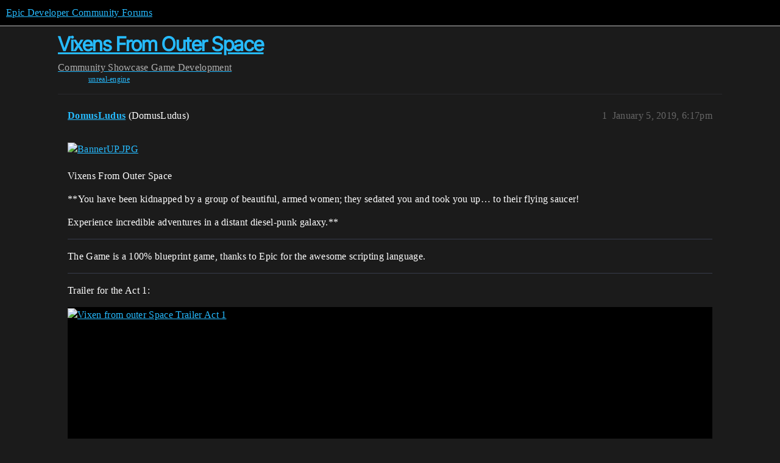

--- FILE ---
content_type: text/html; charset=utf-8
request_url: https://forums.unrealengine.com/t/vixens-from-outer-space/120735
body_size: 4213
content:
<!DOCTYPE html>
<html lang="en">
  <head>
    <meta charset="utf-8">
    <title>Vixens From Outer Space - Game Development - Epic Developer Community Forums</title>
    <meta name="description" content="Vixens From Outer Space 
**You have been kidnapped by a group of beautiful, armed women; they sedated you and took you up… to their flying saucer! 
Experience incredible adventures in a distant diesel-punk galaxy.** 

&amp;hellip;">
    <meta name="generator" content="Discourse 2026.1.0-latest - https://github.com/discourse/discourse version 7a50e089a0d689eeadfcc6995ad17637d6883e94">
<link rel="icon" type="image/png" href="https://d3kjluh73b9h9o.cloudfront.net/optimized/4X/4/f/c/4fc78ce65be09c7e97b60a65447c99c078aca16b_2_32x32.png">
<link rel="apple-touch-icon" type="image/png" href="https://d3kjluh73b9h9o.cloudfront.net/optimized/4X/7/1/3/713c9d3f58553f0de89543d76a8a3a2779dc9fa4_2_180x180.png">
<meta name="theme-color" media="all" content="#000000">

<meta name="color-scheme" content="dark">

<meta name="viewport" content="width=device-width, initial-scale=1.0, minimum-scale=1.0, viewport-fit=cover">
<link rel="canonical" href="https://forums.unrealengine.com/t/vixens-from-outer-space/120735" />


<link rel="search" type="application/opensearchdescription+xml" href="https://forums.unrealengine.com/opensearch.xml" title="Epic Developer Community Forums Search">

    
    <link href="https://d1ap1mz92jnks1.cloudfront.net/stylesheets/color_definitions_default_26_14_b046dbbfbaa042ad750b26db98e5d4d9b897a99a.css?__ws=forums.unrealengine.com" media="all" rel="stylesheet" class="light-scheme" data-scheme-id="26"/>

<link href="https://d1ap1mz92jnks1.cloudfront.net/stylesheets/common_674a1dd2d870fefe802b7b9b132784766531e94b.css?__ws=forums.unrealengine.com" media="all" rel="stylesheet" data-target="common"  />

  <link href="https://d1ap1mz92jnks1.cloudfront.net/stylesheets/mobile_674a1dd2d870fefe802b7b9b132784766531e94b.css?__ws=forums.unrealengine.com" media="(max-width: 39.99999rem)" rel="stylesheet" data-target="mobile"  />
  <link href="https://d1ap1mz92jnks1.cloudfront.net/stylesheets/desktop_674a1dd2d870fefe802b7b9b132784766531e94b.css?__ws=forums.unrealengine.com" media="(min-width: 40rem)" rel="stylesheet" data-target="desktop"  />



    <link href="https://d1ap1mz92jnks1.cloudfront.net/stylesheets/checklist_674a1dd2d870fefe802b7b9b132784766531e94b.css?__ws=forums.unrealengine.com" media="all" rel="stylesheet" data-target="checklist"  />
    <link href="https://d1ap1mz92jnks1.cloudfront.net/stylesheets/discourse-assign_674a1dd2d870fefe802b7b9b132784766531e94b.css?__ws=forums.unrealengine.com" media="all" rel="stylesheet" data-target="discourse-assign"  />
    <link href="https://d1ap1mz92jnks1.cloudfront.net/stylesheets/discourse-data-explorer_674a1dd2d870fefe802b7b9b132784766531e94b.css?__ws=forums.unrealengine.com" media="all" rel="stylesheet" data-target="discourse-data-explorer"  />
    <link href="https://d1ap1mz92jnks1.cloudfront.net/stylesheets/discourse-details_674a1dd2d870fefe802b7b9b132784766531e94b.css?__ws=forums.unrealengine.com" media="all" rel="stylesheet" data-target="discourse-details"  />
    <link href="https://d1ap1mz92jnks1.cloudfront.net/stylesheets/discourse-epic-games_674a1dd2d870fefe802b7b9b132784766531e94b.css?__ws=forums.unrealengine.com" media="all" rel="stylesheet" data-target="discourse-epic-games"  />
    <link href="https://d1ap1mz92jnks1.cloudfront.net/stylesheets/discourse-epic-sso_674a1dd2d870fefe802b7b9b132784766531e94b.css?__ws=forums.unrealengine.com" media="all" rel="stylesheet" data-target="discourse-epic-sso"  />
    <link href="https://d1ap1mz92jnks1.cloudfront.net/stylesheets/discourse-lazy-videos_674a1dd2d870fefe802b7b9b132784766531e94b.css?__ws=forums.unrealengine.com" media="all" rel="stylesheet" data-target="discourse-lazy-videos"  />
    <link href="https://d1ap1mz92jnks1.cloudfront.net/stylesheets/discourse-local-dates_674a1dd2d870fefe802b7b9b132784766531e94b.css?__ws=forums.unrealengine.com" media="all" rel="stylesheet" data-target="discourse-local-dates"  />
    <link href="https://d1ap1mz92jnks1.cloudfront.net/stylesheets/discourse-narrative-bot_674a1dd2d870fefe802b7b9b132784766531e94b.css?__ws=forums.unrealengine.com" media="all" rel="stylesheet" data-target="discourse-narrative-bot"  />
    <link href="https://d1ap1mz92jnks1.cloudfront.net/stylesheets/discourse-presence_674a1dd2d870fefe802b7b9b132784766531e94b.css?__ws=forums.unrealengine.com" media="all" rel="stylesheet" data-target="discourse-presence"  />
    <link href="https://d1ap1mz92jnks1.cloudfront.net/stylesheets/discourse-solved_674a1dd2d870fefe802b7b9b132784766531e94b.css?__ws=forums.unrealengine.com" media="all" rel="stylesheet" data-target="discourse-solved"  />
    <link href="https://d1ap1mz92jnks1.cloudfront.net/stylesheets/discourse-templates_674a1dd2d870fefe802b7b9b132784766531e94b.css?__ws=forums.unrealengine.com" media="all" rel="stylesheet" data-target="discourse-templates"  />
    <link href="https://d1ap1mz92jnks1.cloudfront.net/stylesheets/discourse-topic-voting_674a1dd2d870fefe802b7b9b132784766531e94b.css?__ws=forums.unrealengine.com" media="all" rel="stylesheet" data-target="discourse-topic-voting"  />
    <link href="https://d1ap1mz92jnks1.cloudfront.net/stylesheets/footnote_674a1dd2d870fefe802b7b9b132784766531e94b.css?__ws=forums.unrealengine.com" media="all" rel="stylesheet" data-target="footnote"  />
    <link href="https://d1ap1mz92jnks1.cloudfront.net/stylesheets/hosted-site_674a1dd2d870fefe802b7b9b132784766531e94b.css?__ws=forums.unrealengine.com" media="all" rel="stylesheet" data-target="hosted-site"  />
    <link href="https://d1ap1mz92jnks1.cloudfront.net/stylesheets/poll_674a1dd2d870fefe802b7b9b132784766531e94b.css?__ws=forums.unrealengine.com" media="all" rel="stylesheet" data-target="poll"  />
    <link href="https://d1ap1mz92jnks1.cloudfront.net/stylesheets/spoiler-alert_674a1dd2d870fefe802b7b9b132784766531e94b.css?__ws=forums.unrealengine.com" media="all" rel="stylesheet" data-target="spoiler-alert"  />
    <link href="https://d1ap1mz92jnks1.cloudfront.net/stylesheets/discourse-assign_mobile_674a1dd2d870fefe802b7b9b132784766531e94b.css?__ws=forums.unrealengine.com" media="(max-width: 39.99999rem)" rel="stylesheet" data-target="discourse-assign_mobile"  />
    <link href="https://d1ap1mz92jnks1.cloudfront.net/stylesheets/discourse-epic-games_mobile_674a1dd2d870fefe802b7b9b132784766531e94b.css?__ws=forums.unrealengine.com" media="(max-width: 39.99999rem)" rel="stylesheet" data-target="discourse-epic-games_mobile"  />
    <link href="https://d1ap1mz92jnks1.cloudfront.net/stylesheets/discourse-solved_mobile_674a1dd2d870fefe802b7b9b132784766531e94b.css?__ws=forums.unrealengine.com" media="(max-width: 39.99999rem)" rel="stylesheet" data-target="discourse-solved_mobile"  />
    <link href="https://d1ap1mz92jnks1.cloudfront.net/stylesheets/discourse-topic-voting_mobile_674a1dd2d870fefe802b7b9b132784766531e94b.css?__ws=forums.unrealengine.com" media="(max-width: 39.99999rem)" rel="stylesheet" data-target="discourse-topic-voting_mobile"  />
    <link href="https://d1ap1mz92jnks1.cloudfront.net/stylesheets/discourse-epic-games_desktop_674a1dd2d870fefe802b7b9b132784766531e94b.css?__ws=forums.unrealengine.com" media="(min-width: 40rem)" rel="stylesheet" data-target="discourse-epic-games_desktop"  />
    <link href="https://d1ap1mz92jnks1.cloudfront.net/stylesheets/discourse-topic-voting_desktop_674a1dd2d870fefe802b7b9b132784766531e94b.css?__ws=forums.unrealengine.com" media="(min-width: 40rem)" rel="stylesheet" data-target="discourse-topic-voting_desktop"  />
    <link href="https://d1ap1mz92jnks1.cloudfront.net/stylesheets/poll_desktop_674a1dd2d870fefe802b7b9b132784766531e94b.css?__ws=forums.unrealengine.com" media="(min-width: 40rem)" rel="stylesheet" data-target="poll_desktop"  />

  <link href="https://d1ap1mz92jnks1.cloudfront.net/stylesheets/common_theme_24_ba61eb7120d64056ff56021a993cca7d3c88c3dc.css?__ws=forums.unrealengine.com" media="all" rel="stylesheet" data-target="common_theme" data-theme-id="24" data-theme-name="topic excerpts"/>
<link href="https://d1ap1mz92jnks1.cloudfront.net/stylesheets/common_theme_11_dc6a3cdf1ab11d2c7c7b7de3ebd818c55f2303f6.css?__ws=forums.unrealengine.com" media="all" rel="stylesheet" data-target="common_theme" data-theme-id="11" data-theme-name="topic thumbnails"/>
<link href="https://d1ap1mz92jnks1.cloudfront.net/stylesheets/common_theme_20_9d7606f36a9a8747ef26bc848d0852201642fb45.css?__ws=forums.unrealengine.com" media="all" rel="stylesheet" data-target="common_theme" data-theme-id="20" data-theme-name="verse syntax highlighting"/>
<link href="https://d1ap1mz92jnks1.cloudfront.net/stylesheets/common_theme_30_d4ce8c62436011761614321556691083a4b3c689.css?__ws=forums.unrealengine.com" media="all" rel="stylesheet" data-target="common_theme" data-theme-id="30" data-theme-name="hotfix: ipad scroll topic header"/>
<link href="https://d1ap1mz92jnks1.cloudfront.net/stylesheets/common_theme_34_631549a1517edfe73fb86c9bc63d59c79b5b5820.css?__ws=forums.unrealengine.com" media="all" rel="stylesheet" data-target="common_theme" data-theme-id="34" data-theme-name="hotfixes"/>
<link href="https://d1ap1mz92jnks1.cloudfront.net/stylesheets/common_theme_18_9c136338fe3eb296923334a825a66796cc1c8512.css?__ws=forums.unrealengine.com" media="all" rel="stylesheet" data-target="common_theme" data-theme-id="18" data-theme-name="temporary styles"/>
    <link href="https://d1ap1mz92jnks1.cloudfront.net/stylesheets/mobile_theme_11_72cfd187a99c42990e700513b466cc22160151cd.css?__ws=forums.unrealengine.com" media="(max-width: 39.99999rem)" rel="stylesheet" data-target="mobile_theme" data-theme-id="11" data-theme-name="topic thumbnails"/>
<link href="https://d1ap1mz92jnks1.cloudfront.net/stylesheets/mobile_theme_18_2e1e416c2311d675b7a56058dc59e9228154efe7.css?__ws=forums.unrealengine.com" media="(max-width: 39.99999rem)" rel="stylesheet" data-target="mobile_theme" data-theme-id="18" data-theme-name="temporary styles"/>
    

    
    
        <link rel="alternate nofollow" type="application/rss+xml" title="RSS feed of &#39;Vixens From Outer Space&#39;" href="https://forums.unrealengine.com/t/vixens-from-outer-space/120735.rss" />
    <meta property="og:site_name" content="Epic Developer Community Forums" />
<meta property="og:type" content="website" />
<meta name="twitter:card" content="summary" />
<meta name="twitter:image" content="https://d3kjluh73b9h9o.cloudfront.net/original/3X/1/5/1559ce8b81867fa7d9fff179fb947207ab98ec10.jpeg" />
<meta property="og:image" content="https://d3kjluh73b9h9o.cloudfront.net/original/3X/1/5/1559ce8b81867fa7d9fff179fb947207ab98ec10.jpeg" />
<meta property="og:url" content="https://forums.unrealengine.com/t/vixens-from-outer-space/120735" />
<meta name="twitter:url" content="https://forums.unrealengine.com/t/vixens-from-outer-space/120735" />
<meta property="og:title" content="Vixens From Outer Space" />
<meta name="twitter:title" content="Vixens From Outer Space" />
<meta property="og:description" content="Vixens From Outer Space  **You have been kidnapped by a group of beautiful, armed women; they sedated you and took you up… to their flying saucer!  Experience incredible adventures in a distant diesel-punk galaxy.**   The Game is a 100% blueprint game, thanks to Epic for the awesome scripting language.   Trailer for the Act 1:" />
<meta name="twitter:description" content="Vixens From Outer Space  **You have been kidnapped by a group of beautiful, armed women; they sedated you and took you up… to their flying saucer!  Experience incredible adventures in a distant diesel-punk galaxy.**   The Game is a 100% blueprint game, thanks to Epic for the awesome scripting language.   Trailer for the Act 1:" />
<meta property="og:article:section" content="Community" />
<meta property="og:article:section:color" content="1b1b1b" />
<meta property="og:article:section" content="Showcase" />
<meta property="og:article:section:color" content="2AE5B3" />
<meta property="og:article:section" content="Game Development" />
<meta property="og:article:section:color" content="2AE5B3" />
<meta property="og:article:tag" content="unreal-engine" />
<meta property="article:published_time" content="2019-01-05T18:17:33+00:00" />
<meta property="og:ignore_canonical" content="true" />


    
  </head>
  <body class="crawler ">
    
    <header>
  <a href="/">Epic Developer Community Forums</a>
</header>

    <div id="main-outlet" class="wrap" role="main">
        <div id="topic-title">
    <h1>
      <a href="/t/vixens-from-outer-space/120735">Vixens From Outer Space</a>
    </h1>

      <div class="topic-category" itemscope itemtype="http://schema.org/BreadcrumbList">
          <span itemprop="itemListElement" itemscope itemtype="http://schema.org/ListItem">
            <a href="/c/community/12" class="badge-wrapper bullet" itemprop="item">
              <span class='badge-category-bg' style='background-color: #1b1b1b'></span>
              <span class='badge-category clear-badge'>
                <span class='category-name' itemprop='name'>Community</span>
              </span>
            </a>
            <meta itemprop="position" content="1" />
          </span>
          <span itemprop="itemListElement" itemscope itemtype="http://schema.org/ListItem">
            <a href="/c/community/showcase/154" class="badge-wrapper bullet" itemprop="item">
              <span class='badge-category-bg' style='background-color: #2AE5B3'></span>
              <span class='badge-category clear-badge'>
                <span class='category-name' itemprop='name'>Showcase</span>
              </span>
            </a>
            <meta itemprop="position" content="2" />
          </span>
          <span itemprop="itemListElement" itemscope itemtype="http://schema.org/ListItem">
            <a href="/c/community/showcase/game-development/155" class="badge-wrapper bullet" itemprop="item">
              <span class='badge-category-bg' style='background-color: #2AE5B3'></span>
              <span class='badge-category clear-badge'>
                <span class='category-name' itemprop='name'>Game Development</span>
              </span>
            </a>
            <meta itemprop="position" content="3" />
          </span>
      </div>

      <div class="topic-category">
        <div class='discourse-tags list-tags'>
            <a href='https://forums.unrealengine.com/tag/unreal-engine' class='discourse-tag' rel="tag">unreal-engine</a>
        </div>
      </div>
  </div>

  

    <div itemscope itemtype='http://schema.org/DiscussionForumPosting'>
      <meta itemprop='headline' content='Vixens From Outer Space'>
      <link itemprop='url' href='https://forums.unrealengine.com/t/vixens-from-outer-space/120735'>
      <meta itemprop='datePublished' content='2019-01-05T18:17:33Z'>
        <meta itemprop='articleSection' content='Game Development'>
      <meta itemprop='keywords' content='unreal-engine'>
      <div itemprop='publisher' itemscope itemtype="http://schema.org/Organization">
        <meta itemprop='name' content='Epic Games, Inc.'>
          <div itemprop='logo' itemscope itemtype="http://schema.org/ImageObject">
            <meta itemprop='url' content='https://d3kjluh73b9h9o.cloudfront.net/original/4X/7/1/3/713c9d3f58553f0de89543d76a8a3a2779dc9fa4.png'>
          </div>
      </div>


          <div id='post_1'  class='topic-body crawler-post'>
            <div class='crawler-post-meta'>
              <span class="creator" itemprop="author" itemscope itemtype="http://schema.org/Person">
                <a itemprop="url" rel='nofollow' href='https://forums.unrealengine.com/u/DomusLudus'><span itemprop='name'>DomusLudus</span></a>
                (DomusLudus)
              </span>

                <link itemprop="mainEntityOfPage" href="https://forums.unrealengine.com/t/vixens-from-outer-space/120735">

                <link itemprop="image" href="https://d3kjluh73b9h9o.cloudfront.net/original/3X/1/5/1559ce8b81867fa7d9fff179fb947207ab98ec10.jpeg">

              <span class="crawler-post-infos">
                  <time  datetime='2019-01-05T18:17:33Z' class='post-time'>
                    January 5, 2019,  6:17pm
                  </time>
                  <meta itemprop='dateModified' content='2022-03-11T03:15:29Z'>
              <span itemprop='position'>1</span>
              </span>
            </div>
            <div class='post' itemprop='text'>
              <p><div class="lightbox-wrapper"><a class="lightbox" href="https://d3kjluh73b9h9o.cloudfront.net/original/3X/1/5/1559ce8b81867fa7d9fff179fb947207ab98ec10.jpeg" data-download-href="/uploads/short-url/32Sr6c9rCmzculMn0T9mwlefyYU.jpeg?dl=1" title="BannerUP.JPG" rel="noopener nofollow ugc"><img src="https://d3kjluh73b9h9o.cloudfront.net/optimized/3X/1/5/1559ce8b81867fa7d9fff179fb947207ab98ec10_2_690x193.jpeg" alt="BannerUP.JPG" data-base62-sha1="32Sr6c9rCmzculMn0T9mwlefyYU" width="690" height="193" srcset="https://d3kjluh73b9h9o.cloudfront.net/optimized/3X/1/5/1559ce8b81867fa7d9fff179fb947207ab98ec10_2_690x193.jpeg, https://d3kjluh73b9h9o.cloudfront.net/original/3X/1/5/1559ce8b81867fa7d9fff179fb947207ab98ec10.jpeg 1.5x, https://d3kjluh73b9h9o.cloudfront.net/original/3X/1/5/1559ce8b81867fa7d9fff179fb947207ab98ec10.jpeg 2x" data-dominant-color="5D2935"><div class="meta">
<svg class="fa d-icon d-icon-far-image svg-icon" aria-hidden="true"><use href="#far-image"></use></svg><span class="filename">BannerUP.JPG</span><span class="informations">1014×284 77.8 KB</span><svg class="fa d-icon d-icon-discourse-expand svg-icon" aria-hidden="true"><use href="#discourse-expand"></use></svg>
</div></a></div></p>
<p>Vixens From Outer Space</p>
<p>**You have been kidnapped by a group of beautiful, armed women; they sedated you and took you up… to their flying saucer!</p>
<p>Experience incredible adventures in a distant diesel-punk galaxy.**</p>
<hr>
<p>The Game is a 100% blueprint game, thanks to Epic for the awesome scripting language.</p>
<hr>
<p>Trailer for the Act 1:</p>
<div class="youtube-onebox lazy-video-container" data-video-id="ouWDu2inyLM" data-video-title="Vixen from outer Space Trailer Act 1" data-provider-name="youtube">
  <a href="https://www.youtube.com/watch?v=ouWDu2inyLM" target="_blank" rel="noopener nofollow ugc">
    <img class="youtube-thumbnail" src="https://d3kjluh73b9h9o.cloudfront.net/original/4X/c/e/6/ce6ad4ff42fcd7b0d95346bfc62264415672672f.jpeg" title="Vixen from outer Space Trailer Act 1" width="690" height="388">
  </a>
</div>

<hr>
<p><img src="https://d3kjluh73b9h9o.cloudfront.net/original/3X/9/7/974ee18e873f00afea91addee220199914a386f1.jpeg" alt="FakeSteamVixen.JPG" data-base62-sha1="lAx6ciJvQ0oTPOsJSWQoXjk7DJ7" width="643" height="130"></p>
            </div>

            <div itemprop="interactionStatistic" itemscope itemtype="http://schema.org/InteractionCounter">
              <meta itemprop="interactionType" content="http://schema.org/LikeAction"/>
              <meta itemprop="userInteractionCount" content="0" />
              <span class='post-likes'></span>
            </div>


            <script type="application/ld+json">{"@context":"https://schema.org","@type":"VideoObject","name":"Vixen from outer Space Trailer Act 1","embedUrl":"https://www.youtube.com/embed/ouWDu2inyLM","url":"https://forums.unrealengine.com/t/vixens-from-outer-space/120735/1","uploadDate":"2019-01-05T18:17:33Z","description":"[BannerUP.JPG] \nVixens From Outer Space \n**You have been kidnapped by a group of beautiful, armed women; they sedated you and took you up… to their flying saucer! \nExperience incredible adventures in...","thumbnailUrl":"https://d3kjluh73b9h9o.cloudfront.net/original/4X/c/e/6/ce6ad4ff42fcd7b0d95346bfc62264415672672f.jpeg","contentUrl":"https://www.youtube.com/watch?v=ouWDu2inyLM"}</script>
          </div>
          <div id='post_2' itemprop='comment' itemscope itemtype='http://schema.org/Comment' class='topic-body crawler-post'>
            <div class='crawler-post-meta'>
              <span class="creator" itemprop="author" itemscope itemtype="http://schema.org/Person">
                <a itemprop="url" rel='nofollow' href='https://forums.unrealengine.com/u/DomusLudus'><span itemprop='name'>DomusLudus</span></a>
                (DomusLudus)
              </span>


                <link itemprop="image" href="https://d3kjluh73b9h9o.cloudfront.net/original/3X/d/1/d15f809066055d4efc23424b1321814be1268910.jpeg">

              <span class="crawler-post-infos">
                  <time itemprop='datePublished' datetime='2019-01-05T18:18:12Z' class='post-time'>
                    January 5, 2019,  6:18pm
                  </time>
                  <meta itemprop='dateModified' content='2019-01-05T18:18:12Z'>
              <span itemprop='position'>2</span>
              </span>
            </div>
            <div class='post' itemprop='text'>
              <p><div class="lightbox-wrapper"><a class="lightbox" href="https://d3kjluh73b9h9o.cloudfront.net/original/3X/d/1/d15f809066055d4efc23424b1321814be1268910.jpeg" data-download-href="/uploads/short-url/tScp2oXZkaqiZiVkqUreFmSocYU.jpeg?dl=1" title="Set_02.jpg" rel="noopener nofollow ugc"><img src="https://d3kjluh73b9h9o.cloudfront.net/optimized/3X/d/1/d15f809066055d4efc23424b1321814be1268910_2_690x388.jpeg" alt="Set_02.jpg" data-base62-sha1="tScp2oXZkaqiZiVkqUreFmSocYU" width="690" height="388" srcset="https://d3kjluh73b9h9o.cloudfront.net/optimized/3X/d/1/d15f809066055d4efc23424b1321814be1268910_2_690x388.jpeg, https://d3kjluh73b9h9o.cloudfront.net/optimized/3X/d/1/d15f809066055d4efc23424b1321814be1268910_2_1035x582.jpeg 1.5x, https://d3kjluh73b9h9o.cloudfront.net/optimized/3X/d/1/d15f809066055d4efc23424b1321814be1268910_2_1380x776.jpeg 2x" data-small-upload="https://d3kjluh73b9h9o.cloudfront.net/optimized/3X/d/1/d15f809066055d4efc23424b1321814be1268910_2_10x10.png"><div class="meta">
<svg class="fa d-icon d-icon-far-image svg-icon" aria-hidden="true"><use xlink:href="#far-image"></use></svg><span class="filename">Set_02.jpg</span><span class="informations">1920×1080 358 KB</span><svg class="fa d-icon d-icon-discourse-expand svg-icon" aria-hidden="true"><use xlink:href="#discourse-expand"></use></svg>
</div></a></div></p>
<p><div class="lightbox-wrapper"><a class="lightbox" href="https://d3kjluh73b9h9o.cloudfront.net/original/3X/2/1/2178353aeb70f3ed2fa7f94ba79ed3599c9dfdff.jpeg" data-download-href="/uploads/short-url/4M5iEnF1OzXJQjS8hrlctfYmttl.jpeg?dl=1" title="Set_03.jpg" rel="noopener nofollow ugc"><img src="https://d3kjluh73b9h9o.cloudfront.net/optimized/3X/2/1/2178353aeb70f3ed2fa7f94ba79ed3599c9dfdff_2_690x388.jpeg" alt="Set_03.jpg" data-base62-sha1="4M5iEnF1OzXJQjS8hrlctfYmttl" width="690" height="388" srcset="https://d3kjluh73b9h9o.cloudfront.net/optimized/3X/2/1/2178353aeb70f3ed2fa7f94ba79ed3599c9dfdff_2_690x388.jpeg, https://d3kjluh73b9h9o.cloudfront.net/optimized/3X/2/1/2178353aeb70f3ed2fa7f94ba79ed3599c9dfdff_2_1035x582.jpeg 1.5x, https://d3kjluh73b9h9o.cloudfront.net/optimized/3X/2/1/2178353aeb70f3ed2fa7f94ba79ed3599c9dfdff_2_1380x776.jpeg 2x" data-small-upload="https://d3kjluh73b9h9o.cloudfront.net/optimized/3X/2/1/2178353aeb70f3ed2fa7f94ba79ed3599c9dfdff_2_10x10.png"><div class="meta">
<svg class="fa d-icon d-icon-far-image svg-icon" aria-hidden="true"><use xlink:href="#far-image"></use></svg><span class="filename">Set_03.jpg</span><span class="informations">1920×1080 398 KB</span><svg class="fa d-icon d-icon-discourse-expand svg-icon" aria-hidden="true"><use xlink:href="#discourse-expand"></use></svg>
</div></a></div></p>
<p><div class="lightbox-wrapper"><a class="lightbox" href="https://d3kjluh73b9h9o.cloudfront.net/original/3X/0/2/025b5552b7624235419295c056526d1fa8e2e001.jpeg" data-download-href="/uploads/short-url/kQDpjVTQ1dm0ZKbcP3xQ4wcusx.jpeg?dl=1" title="Set_01.jpg" rel="noopener nofollow ugc"><img src="https://d3kjluh73b9h9o.cloudfront.net/optimized/3X/0/2/025b5552b7624235419295c056526d1fa8e2e001_2_690x388.jpeg" alt="Set_01.jpg" data-base62-sha1="kQDpjVTQ1dm0ZKbcP3xQ4wcusx" width="690" height="388" srcset="https://d3kjluh73b9h9o.cloudfront.net/optimized/3X/0/2/025b5552b7624235419295c056526d1fa8e2e001_2_690x388.jpeg, https://d3kjluh73b9h9o.cloudfront.net/optimized/3X/0/2/025b5552b7624235419295c056526d1fa8e2e001_2_1035x582.jpeg 1.5x, https://d3kjluh73b9h9o.cloudfront.net/optimized/3X/0/2/025b5552b7624235419295c056526d1fa8e2e001_2_1380x776.jpeg 2x" data-small-upload="https://d3kjluh73b9h9o.cloudfront.net/optimized/3X/0/2/025b5552b7624235419295c056526d1fa8e2e001_2_10x10.png"><div class="meta">
<svg class="fa d-icon d-icon-far-image svg-icon" aria-hidden="true"><use xlink:href="#far-image"></use></svg><span class="filename">Set_01.jpg</span><span class="informations">1920×1080 357 KB</span><svg class="fa d-icon d-icon-discourse-expand svg-icon" aria-hidden="true"><use xlink:href="#discourse-expand"></use></svg>
</div></a></div></p>
            </div>

            <div itemprop="interactionStatistic" itemscope itemtype="http://schema.org/InteractionCounter">
              <meta itemprop="interactionType" content="http://schema.org/LikeAction"/>
              <meta itemprop="userInteractionCount" content="0" />
              <span class='post-likes'></span>
            </div>


            
          </div>
    </div>


    




    </div>
    <footer class="container wrap">
  <nav class='crawler-nav'>
    <ul>
      <li itemscope itemtype='http://schema.org/SiteNavigationElement'>
        <span itemprop='name'>
          <a href='/' itemprop="url">Home </a>
        </span>
      </li>
      <li itemscope itemtype='http://schema.org/SiteNavigationElement'>
        <span itemprop='name'>
          <a href='/categories' itemprop="url">Categories </a>
        </span>
      </li>
      <li itemscope itemtype='http://schema.org/SiteNavigationElement'>
        <span itemprop='name'>
          <a href='/guidelines' itemprop="url">Guidelines </a>
        </span>
      </li>
        <li itemscope itemtype='http://schema.org/SiteNavigationElement'>
          <span itemprop='name'>
            <a href='https://www.epicgames.com/tos' itemprop="url">Terms of Service </a>
          </span>
        </li>
        <li itemscope itemtype='http://schema.org/SiteNavigationElement'>
          <span itemprop='name'>
            <a href='https://www.epicgames.com/site/privacypolicy' itemprop="url">Privacy Policy </a>
          </span>
        </li>
    </ul>
  </nav>
  <p class='powered-by-link'>Powered by <a href="https://www.discourse.org">Discourse</a>, best viewed with JavaScript enabled</p>
</footer>

    
    
  </body>
  
</html>
